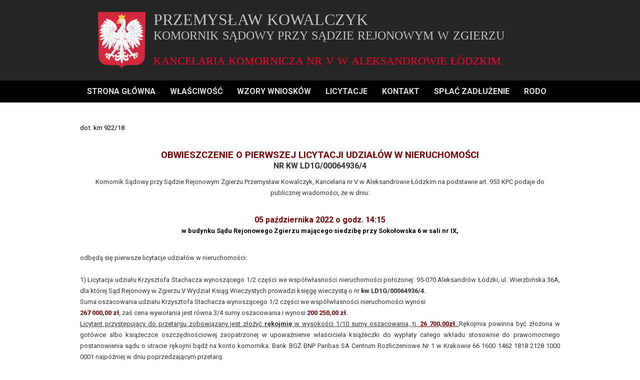

--- FILE ---
content_type: text/html; charset=UTF-8
request_url: https://zgierz-komornik.pl/licytacje/nieruchomosci/36-05-10-2022r-obwieszczenie-o-pierwszej-licytacji-udzialow-w-nieruchomosci-nieruchomosc-gruntowa-niezabudowana-aleksandrow-lodzki-ul-wierzbinska-36a-ld1g-00037110-0-ld1g-00035361-0-ld1g-00064936-4
body_size: 5472
content:



<!DOCTYPE html PUBLIC "-//W3C//DTD XHTML 1.0 Transitional//EN" "http://www.w3.org/TR/xhtml1/DTD/xhtml1-transitional.dtd"><html xmlns="http://www.w3.org/1999/xhtml" xml:lang="pl-pl" lang="pl-pl" dir="ltr"><head><base href="https://zgierz-komornik.pl/licytacje/nieruchomosci/36-05-10-2022r-obwieszczenie-o-pierwszej-licytacji-udzialow-w-nieruchomosci-nieruchomosc-gruntowa-niezabudowana-aleksandrow-lodzki-ul-wierzbinska-36a-ld1g-00037110-0-ld1g-00035361-0-ld1g-00064936-4"/><meta http-equiv="content-type" content="text/html; charset=utf-8"/><meta name="keywords" content="licytacje u komornika, komornik zgierz, komornik kowalczyk, komornik aleksandrów, komornik przemysław kowalczyk egzekucja, postępowanie egzekucyjne, dług, długu, nieruchomości, ruchomości, zajęcie nieruchomości, obwieszczenie o licytacji, windykacja komornicza, ściąganie długu, kupno nieruchomości, nieruchomości na sprzedaż, mieszkanie, dom, działka, gruntu"/><meta name="robots" content="index, follow"/><meta name="description" content="Licytacje nieruchomości"/><meta name="generator" content="Joomla! - Open Source Content Management"/><title>Komornik Sądowy przy Sądzie Rejonowym w Zgierzu Przemysław Kowalczyk - archiwalne - 05.10.2022r - OBWIESZCZENIE O PIERWSZEJ LICYTACJI UDZIAŁÓW W NIERUCHOMOŚCI - nieruchomość gruntowa niezabudowana - Aleksandrów Łódzki, ul. Wierzbińska 36A - LD1G/00064936/4</title><link href="/templates/tfj-yata-free-rwd/favicon.ico" rel="shortcut icon" type="image/vnd.microsoft.icon"/><link href="/modules/mod_maximenuck/themes/blank/css/maximenuck.php?monid=maximenuck88" rel="stylesheet"/><link rel="stylesheet" href="/media/plg_jchoptimize/cache/13cfa84cc2a742bb3663d1777248a7a4_0.css"/><style>@media screen and (max-width:524px){#maximenuck88 .maximenumobiletogglericonck{display:block !important;font-size:33px !important;text-align:right !important;padding-top:10px !important}#maximenuck88 ul.maximenuck .maximenumobiletogglerck~li.maximenuck.level1{display:none !important}#maximenuck88 ul.maximenuck .maximenumobiletogglerck:checked~li.maximenuck.level1{display:block !important}}@media screen and (max-width:524px){div#maximenuck88 ul.maximenuck li.maximenuck.nomobileck,div#maximenuck88 .maxipushdownck ul.maximenuck2 li.maximenuck.nomobileck{display:none !important}}@media screen and (min-width:525px){div#maximenuck88 ul.maximenuck li.maximenuck.nodesktopck,div#maximenuck88 .maxipushdownck ul.maximenuck2 li.maximenuck.nodesktopck{display:none !important}}</style> <script src="/media/plg_jchoptimize/cache/20667226599c61fcef759e6633617d57_0.js"></script> <script>jQuery(document).ready(function(jQuery){jQuery('#maximenuck88').DropdownMaxiMenu({fxtransition:'linear',dureeIn:0,dureeOut:500,menuID:'maximenuck88',testoverflow:'0',orientation:'horizontal',behavior:'mouseover',opentype:'open',fxdirection:'normal',directionoffset1:'30',directionoffset2:'30',showactivesubitems:'0',ismobile:0,menuposition:'0',effecttype:'dropdown',topfixedeffect:'1',topfixedoffset:'',clickclose:'0',fxduration:500});});jQuery(window).load(function(){jQuery('#maximenuck88').FancyMaxiMenu({fancyTransition:'linear',fancyDuree:500});});</script><meta name="viewport" content="initial-scale=1.0, maximum-scale=1.0, user-scalable=0;"><link rel="stylesheet" href="/media/plg_jchoptimize/cache/13cfa84cc2a742bb3663d1777248a7a4_1.css"/><link href="https://fonts.googleapis.com/css?family=Roboto:400,700" rel="stylesheet"> <script async src="//ajax.googleapis.com/ajax/libs/jquery/1.8.3/jquery.min.js"></script> <script src="/media/plg_jchoptimize/cache/20667226599c61fcef759e6633617d57_1.js"></script> <script async>jQuery(document).ready(function(){jQuery('#user1 .module').matchHeight();});</script><link rel="stylesheet" href="/media/plg_jchoptimize/cache/13cfa84cc2a742bb3663d1777248a7a4_2.css"/> <script src="/media/plg_jchoptimize/cache/20667226599c61fcef759e6633617d57_2.js"></script> <script async>/*<![CDATA[*/jQuery(document).ready(function($){$('#nav-w').prepend('<a id="menu-icon">Menu</a>');$("#menu-icon").on("click",function(){$("#nav").slideToggle(500,"linear");$(this).toggleClass("active");});});/*]]>*/</script> </head><body class="background default"><div id="scroll-top"></div><div id="topmininav-w"><div id="topmininav"> </div> </div><div id="header-w"><div id="header" class="row-fluid"><div class="logo"> <a id="logo-ref" href="/"> <img id="logo-img" src="/images/eagle.png" alt="Przemysław Kowalczyk                Komornik Sądowy Przy Sądzie Rejonowym w Zgierzu"/> <div id="logo-title"><h2 class="logo-header-first logo-header-big"> Przemysław Kowalczyk </h2><h1 class="logo-header-first logo-header-small"> Komornik Sądowy Przy Sądzie Rejonowym w Zgierzu </h1><h2 class="logo-header-second"> Kancelaria Komornicza nr V w Aleksandrowie Łódzkim </h2></div></a> </div></div></div><div id="nav-w"><div id="nav"> <!--[if lte IE 7]>
			<link href="/modules/mod_maximenuck/themes/blank/css/ie7.css" rel="stylesheet" type="text/css" />
			<![endif]--><div class="maximenuckh ltr" id="maximenuck88" style="z-index:10;"><div class="maxiroundedleft"></div><div class="maxiroundedcenter"><ul class=" maximenuck"> <label for="maximenuck88-maximenumobiletogglerck" class="maximenumobiletogglericonck" style="display:none;">&#x2261;</label><input id="maximenuck88-maximenumobiletogglerck" class="maximenumobiletogglerck" type="checkbox" style="display:none;"/> <li data-level="1" class="maximenuck item102 first level1 " style="z-index : 12000;"><a class="maximenuck " href="/"><span class="titreck">STRONA GŁÓWNA</span></a> </li><li data-level="1" class="maximenuck item103 level1 " style="z-index : 11999;"><a class="maximenuck " href="/wlasciwosc"><span class="titreck">WŁAŚCIWOŚĆ</span></a> </li><li data-level="1" class="maximenuck item104 parent level1 " style="z-index : 11998;"><a class="maximenuck " href="/wzory-wnioskow"><span class="titreck">WZORY WNIOSKÓW</span></a> <div class="floatck" style=""><div class="maxidrop-top"><div class="maxidrop-top2"></div></div><div class="maxidrop-main" style=""><div class="maxidrop-main2"><div class="maximenuck2 first "><ul class="maximenuck2"><li data-level="2" class="maximenuck item107 first level2 " style="z-index : 11997;"><a class="maximenuck " href="/wzory-wnioskow/dla-wierzycieli"><span class="titreck">Dla wierzycieli</span></a> </li><li data-level="2" class="maximenuck item108 last level2 " style="z-index : 11996;"><a class="maximenuck " href="/wzory-wnioskow/dla-dluznikow"><span class="titreck">Dla dłużników</span></a> </li> </ul><div class="clr"></div></div><div class="clr"></div></div></div><div class="maxidrop-bottom"><div class="maxidrop-bottom2"></div></div></div></li><li data-level="1" class="maximenuck item105 active parent level1 " style="z-index : 11995;"><a class="maximenuck " href="/licytacje"><span class="titreck">LICYTACJE</span></a> <div class="floatck" style=""><div class="maxidrop-top"><div class="maxidrop-top2"></div></div><div class="maxidrop-main" style=""><div class="maxidrop-main2"><div class="maximenuck2 first "><ul class="maximenuck2"><li data-level="2" class="maximenuck item109 first level2 " style="z-index : 11994;"><a class="maximenuck " href="/licytacje/ruchomosci"><span class="titreck">Ruchomości</span></a> </li><li data-level="2" class="maximenuck item110 current active last level2 " style="z-index : 11993;"><a class="maximenuck " href="/licytacje/nieruchomosci" target="_blank"><span class="titreck">Nieruchomości</span></a> </li> </ul><div class="clr"></div></div><div class="clr"></div></div></div><div class="maxidrop-bottom"><div class="maxidrop-bottom2"></div></div></div></li><li data-level="1" class="maximenuck item106 level1 " style="z-index : 11992;"><a class="maximenuck " href="/kontakt"><span class="titreck">KONTAKT</span></a> </li><li data-level="1" class="maximenuck item111 level1 " style="z-index : 11991;"><a class="maximenuck " href="/splac-zadluzenie"><span class="titreck">SPŁAĆ ZADŁUŻENIE</span></a> </li><li data-level="1" class="maximenuck item113 last level1 " style="z-index : 11990;"><a class="maximenuck " href="/rodo"><span class="titreck">RODO</span></a></li> </ul> </div><div class="maxiroundedright"></div><div style="clear:both;"></div></div></div></div><div id="breadcrumb-w"> </div><div id="main"><div id="wrapper-w"><div id="wrapper"><div id="comp-w"><div class="row-fluid"><div id="comp" class="span12"><div id="comp-i"><div id="system-message-container"> </div><div class="item-page"><p style="text-align: left;"><span style="font-size: 10pt; color: #000000;">dot. km 922/18</span></p><p style="text-align: center;"><br /><span style="font-size: 14pt; color: #800000;"><strong>OBWIESZCZENIE O PIERWSZEJ LICYTACJI UDZIAŁÓW W NIERUCHOMOŚCI</strong></span><br /><span style="font-size: 12pt;"><strong>NR KW LD1G/00064936/4</strong></span></p><p style="text-align: center;">Komornik Sądowy przy Sądzie Rejonowym Zgierzu Przemysław Kowalczyk, Kancelaria nr V w Aleksandrowie Łódzkim na podstawie art. 953 KPC podaje do publicznej wiadomości, że w dniu:</p><p style="text-align: center;"><br /><span style="color: #800000; font-size: 12pt;"><strong>05 października 2022 o godz. 14:15</strong></span><br /><span style="color: #000000;"><strong>w budynku Sądu Rejonowego Zgierzu mającego siedzibę przy Sokołowska 6 w sali nr IX,</strong></span></p><p style="text-align: justify;"><br />odbędą się pierwsze licytacje udziałów w nieruchomości:<br /> <br />1) Licytacja udziału Krzysztofa Stachacza wynoszącego 1/2 części we współwłasności nieruchomości położonej: 95-070 Aleksandrów Łódzki, ul. Wierzbińska 36A, dla której Sąd Rejonowy w Zgierzu V Wydział Ksiąg Wieczystych prowadzi księgę wieczystą o nr <strong>kw LD1G/00064936/4.</strong><br />Suma oszacowania udziału Krzysztofa Stachacza wynoszącego 1/2 części we współwłasności nieruchomości wynosi <br /><span style="color: #800000;"><strong>267 000,00 zł</strong>,</span> zaś cena wywołania jest równa 3/4 sumy oszacowania i wynosi<span style="color: #800000;"><strong> 200 250,00 zł.</strong></span><br /><span style="text-decoration: underline;">Licytant przystępujący do przetargu zobowiązany jest złożyć<strong> rękojmię</strong> w wysokości 1/10 sumy oszacowania, tj.<span style="color: #800000; text-decoration: underline;"><strong> 26 700,00zł.</strong></span> </span>Rękojmia powinna być złożona w gotówce albo książeczce oszczędnościowej zaopatrzonej w upoważnienie właściciela książeczki do wypłaty całego wkładu stosownie do prawomocnego postanowienia sądu o utracie rękojmi bądź na konto komornika: Bank BGŻ BNP Paribas SA Centrum Rozliczeniowe Nr 1 w Krakowie 66 1600 1462 1818 2128 1000 0001 najpóźniej w dniu poprzedzającym przetarg.</p><p style="text-align: justify;">2) Licytacja udziału Beaty Baczyńskiej-Stachacz wynoszącego 1/2 części we współwłasności nieruchomości położonej: 95-070 Aleksandrów Łódzki, ul. Wierzbińska 36A dla której Sąd Rejonowy w Zgierzu V Wydział Ksiąg Wieczystych prowadzi księgę wieczystą o nr<strong> kw LD1G/00064936/4.</strong><br />Suma oszacowania udziału Beaty Baczyńskiej-Stachacz wynoszącego 1/2 części we współwłasności nieruchomości wynosi <span style="color: #800000;"><strong>267 000,00 zł</strong></span>, zaś cena wywołania jest równa 3/4 sumy oszacowania i wynosi <span style="color: #800000;"><strong>200 250,00 zł</strong></span><br /><span style="text-decoration: underline;">Licytant przystępujący do przetargu zobowiązany jest złożyć <strong>rękojmię</strong> w wysokości 1/10 sumy oszacowania, tj.<span style="color: #800000; text-decoration: underline;"><strong> 26 700,00zł</strong></span>. </span>Rękojmia powinna być złożona w gotówce albo książeczce oszczędnościowej zaopatrzonej w upoważnienie właściciela książeczki do wypłaty całego wkładu stosownie do prawomocnego postanowienia sądu o utracie rękojmi bądź na konto komornika: Bank BGŻ BNP Paribas SA Centrum Rozliczeniowe Nr 1 w Krakowie 66 1600 1462 1818 2128 1000 0001 najpóźniej w dniu poprzedzającym przetarg</p><p style="text-align: justify;">Komornik zawiadamia, iż przedmiotem licytacji są udziały w <strong>nieruchomości stanowiące niezabudowaną działkę gruntu</strong>. Zgodnie z księgą wieczystą nieruchomość stanowi działka gruntu o nr 128, o powierzchni 0,8192 HA, obręb A-3. Nieruchomość posiada dostęp do drogi publicznej z dwóch stron, od strony północnej do ulicy Wierzbińskiej, zaś od południowej do ulicy Franciszkańskiej. Nieruchomość posiada dostęp do następujących mediów: w ulicy Wierzbińskiej: sieci energetycznej, sieci wodociągowej, sieci gazowej, kanalizacji deszczowej i sanitarnej sieciowej; od ulicy Franciszkańskiej: sieci elektroenergetycznej, sieci kanalizacyjnej sanitarnej, sieci gazowej, sieci wodociągowej w odległości ok. 60 m. Działka gruntu nr 128 ma nieregularny kształt - wąski i wydłużony kształt zbliżony do prostokąta.</p><p style="text-align: justify;">Zgodnie z przepisem art. 976 § 1 kpc w przetargu nie mogą uczestniczyć: dłużnik, komornik, ich małżonkowie, dzieci, rodzice i rodzeństwo oraz osoby obecne na licytacji w charakterze urzędowym, licytant, który nie wykonał warunków poprzedniej licytacji, osoby, które mogą nabyć nieruchomość tylko za zezwoleniem organu państwowego, a zezwolenia tego nie przedstawiły.<br />W ciągu dwóch tygodni przed licytacją wolno oglądać nieruchomość za zgodą Dłużnika, po wcześniejszym ustaleniu z nim takiej możliwości oraz przeglądać akta postępowania egzekucyjnego w Sądzie Rejonowym w Zgierzu mieszczącym się pod adresem: Sokołowska 6, 95-100 Zgierz (sygn. akt sąd.<span style="color: #800000;"><strong> I Co 621/20</strong></span>).<br />Prawa osób trzecich nie będą przeszkodą do licytacji i przysądzenia własności na rzecz nabywcy bez zastrzeżeń, jeżeli osoby te przed rozpoczęciem przetargu nie złożą dowodu, że wniosły powództwo o zwolnienie nieruchomości lub przedmiotów razem z nią zajętych od egzekucji i uzyskały w tym zakresie orzeczenie wstrzymujące egzekucję.<br />Użytkowanie, służebności i prawa dożywotnika, jeżeli nie są ujawnione w księdze wieczystej lub przez złożenie dokumentu do zbioru dokumentów i nie zostaną zgłoszone najpóźniej na trzy dni przed rozpoczęciem licytacji, nie będą uwzględnione w dalszym toku egzekucji i wygasną z chwilą uprawomocnienia się postanowienia o przysądzeniu własności.</p><p> </p></div><div class="clr"></div></div></div></div><div class="clr"></div></div><div class="clr"></div></div></div></div><div id="bottom_wrapper"><div id="bottomgallery_wrapper"><div id="bottomgallery" class="row-fluid"><div class="module   span12"><h3 class="module-title">KOMORNIK SĄDOWY PRZY SĄDZIE REJONOWYM W ZGIERZU PRZEMYSŁAW KOWALCZYK</h3><div class="module-body"><div class="custom"><div class="span4 color-white"><div class="column-title text-center">GODZINY URZĘDOWANIA</div><div class="span12  custom-clear"><div class="span8">Poniedziałek:</div><div class="span4 text-right">7:30-15:30</div></div><div class="span12  custom-clear"><div class="span6">Wtorek:</div><div class="span6 text-right">7:30-17:30</div></div><div class="span12  custom-clear"><div class="span8">Środa, Czwartek:</div><div class="span4 text-right">7:30-15:30</div></div><div class="span12  custom-clear"><div class="span6">Piątek:</div><div class="span6 text-right">7:30-13:30</div></div><div class=" mobile-hidden"> </div><div class=" text-center color-burgund"><b>Komornik przyjmuje interesantów we wtorki w godzinach od 9:00 do 17:00</b></div><div class=" mobile-hidden"> </div><div class=" text-center color-burgund"><b>W inne dni po uprzednim uzgodnieniu.</b></div></div><div class="span4 color-white"><div class="column-title text-center">RACHUNEK BANKOWY</div><div class="span12  custom-clear"><div class="span1 mobile-hidden"> </div><div class="span11">BGŻ BNP Paribas:</div></div><div class="span12  custom-clear"><div class="span1 mobile-hidden"> </div><div class="span11">66 1600 1462 1818 2128 1000 0001</div><div class="span11"> </div><div class="span11"> </div><div class="span11"><div class="span8"><p>Kontakt telefoniczny możliwy w dniach:</p><p>poniedziałek, środa, czwartek, piątek w godz.: 10:00-13:30</p><p>we wtorki w godz.: 9:00-17:00</p></div></div></div></div><div class="span4 color-white"><div class="column-title text-center">DANE KANCELARII</div><div class="span12  custom-clear"><div class="span4">Adres:</div><div class="span8">Ul. 11 Listopada 5A</div></div><div class="span12  custom-clear"><div class="span4 mobile-hidden"> </div><div class="span8">95-070 Aleksandrów Łódzki</div><div class="span8"> </div><div class="span8"> </div></div><div class="span12  custom-clear"><div class="span4">Telefon:</div><div class="span8">727 765 822</div></div><div class="span12  custom-clear"><div class="span4">E-mail:</div><div class="span8"><a href="mailto:zgierz.kowalczyk@komornik.pl">zgierz.kowalczyk@komornik.pl</a></div><div class="span8"> </div><div class="span8">EPU: ID <strong>2588</strong></div></div></div></div></div></div><div class="clr"></div></div></div><div id="bottom_social_wrapper"><div id="bottom_social" class="row-fluid"> </div> </div><div id="footer-w"><div id="footer"><div class="custom"><p><span style="font-size: 8pt;">Niniejsza strona internetowa ma charakter informacyjny, zbudowana jest po to by w rzetelny i dostępny sposób przybliżyć zasady pracy komornika sądowego | <a href="/licytacje/nieruchomosci?id=11">Polityka prywatności</a></span></p></div><div class="copyright">Copyright &copy; 2025 Komornik Sądowy przy Sądzie Rejonowym w Zgierzu Przemysław Kowalczyk<br/>Design and theme by TemplatesForJoomla.eu - <a href="http://templatesforjoomla.eu/free-joomla-templates.html" target="_blank" title="Joomla Themes">Joomla 3 Free Templates</a>.</div><div class="clr"></div></div></div></div> <script async src="https://www.googletagmanager.com/gtag/js?id=UA-116543638-1"></script> <script>window.dataLayer=window.dataLayer||[];function gtag(){dataLayer.push(arguments);}
gtag('js',new Date());gtag('config','UA-116543638-1');</script> </body> </html>

--- FILE ---
content_type: text/css
request_url: https://zgierz-komornik.pl/media/plg_jchoptimize/cache/13cfa84cc2a742bb3663d1777248a7a4_0.css
body_size: 48
content:
@charset "utf-8";@media screen and (max-width:524px){div.maximenuckh{height:auto !important}.maximenuckh li.maxiFancybackground{display:none !important}div.maximenuckh ul:not(.noresponsive){height:auto !important;padding-left:0 !important}div.maximenuckh ul:not(.noresponsive) li{float:none !important;width:100% !important;box-sizing:border-box;padding-left:0 !important;padding-right:0 !important;margin-right:0 !important}div.maximenuckh ul:not(.noresponsive) li>div.floatck{width:100% !important;box-sizing:border-box;right:0 !important;left:0 !important;margin-left:0 !important;position:relative !important}div.maximenuckh ul:not(.noresponsive) li:hover>div.floatck{position:relative !important;margin-left:0 !important}div.maximenuckh ul:not(.noresponsive) div.floatck div.maximenuck2{width:100% !important}div.maximenuckh ul:not(.noresponsive) div.floatck div.floatck{width:100% !important;margin:20px 0 0 0 !important}div.maximenuckh ul:not(.noresponsive) div.floatck div.maxidrop-main{width:100% !important}div.maximenuckh ul:not(.noresponsive) li.maximenucklogo img{display:block !important;margin-left:auto !important;margin-right:auto !important;float:none !important}div.maximenuckv{height:auto !important}.maximenuckh li.maxiFancybackground{display:none !important}div.maximenuckv ul:not(.noresponsive){height:auto !important;padding-left:0 !important}div.maximenuckv ul:not(.noresponsive) li{float:none !important;width:100% !important;padding-left:0 !important;margin-right:0 !important}div.maximenuckv ul:not(.noresponsive) li>div.floatck{width:100% !important;right:0 !important;margin-left:0 !important;margin-top:0 !important;position:relative !important;left:0 !important}div.maximenuckv ul:not(.noresponsive) li:hover>div.floatck{position:relative !important;margin-left:0 !important}div.maximenuckv ul:not(.noresponsive) div.floatck div.maximenuck2{width:100% !important}div.maximenuckv ul:not(.noresponsive) div.floatck div.floatck{width:100% !important;margin:20px 0 0 0 !important}div.maximenuckv ul:not(.noresponsive) div.floatck div.maxidrop-main{width:100% !important}div.maximenuckv ul:not(.noresponsive) li.maximenucklogo img{display:block !important;margin-left:auto !important;margin-right:auto !important;float:none !important}}


--- FILE ---
content_type: text/css
request_url: https://zgierz-komornik.pl/media/plg_jchoptimize/cache/13cfa84cc2a742bb3663d1777248a7a4_1.css
body_size: 8711
content:
@charset "utf-8";html,body,div,span,applet,object,iframe,h1,h2,h3,h4,h5,h6,blockquote,pre,a,abbr,acronym,address,big,cite,code,del,dfn,font,img,ins,kbd,q,s,samp,small,strike,sub,sup,tt,var,center,dl,dt,dd,ul,li,fieldset,form,label,legend,table,caption,tbody,tfoot,thead,tr,th,td{background:transparent;border:0;font-style:inherit;font-weight:inherit;margin:0;padding:0;outline:0;vertical-align:baseline}table{border-collapse:collapse;border-spacing:0}html{height:100%}body{font:normal 13px/1.8em 'Roboto',sans-serif;color:#333;padding:0;margin:0;line-height:1.7em}.background,#error,.contentpane{position:absolute;width:100%;margin:0;padding:0}h1,h2,h3,h4,h5,h6,legend{margin:0 !important;padding:0 0 10px 0;font-weight:700;color:#000;text-shadow:0 1px 1px #c9c9c9}legend{border-bottom:1px solid #e5e5e5;color:#f96150!important;font-size:15px!important;border-bottom:none!important}.componentheading{font-size:24px;line-height:30px;margin:0;padding:0 0 15px 0}h1{font-size:35px;line-height:35px}h2{font-size:30px;line-height:30px}h3{font-size:25px;line-height:25px}h4,h5,h6{font-size:20px;line-height:20px}a,a.visited{color:#f96150;text-decoration:none;-webkit-transition:all 0.3s ease;-moz-transition:all 0.3s ease;-o-transition:all 0.3s ease;transition:all 0.3s ease}a:hover{color:#f96150;text-decoration:underline}ul{margin:0 0 0 15px}p{margin-top:0;margin-bottom:10px}blockquote{margin:1em 0 1.5em 0;padding:.6em 1em .6em .6em !important;color:#f96150;font-size:16px;line-height:150%;background-color:#fff;padding:5px;border-left:1px solid #e4e4e4 !important;border-right:1px solid #e4e4e4;border-top:1px solid #e4e4e4;border-bottom:1px solid #cfcfcf}blockquote p{padding:8px;margin:2px}blockquote blockquote{margin:1em 0 1em}element.style{height:auto}hr{margin:20px 0;border:0;border-top:1px solid #e4e4e4;border-bottom:1px solid #fff}.clr{clear:both}.highlight{background:#f96150;color:#fff;padding:4px;text-shadow:0 1px 0 #f8412d}#header-w{position:relative;background-color:#252525}#header{position:relative;height:auto;max-width:960px;margin:0 auto}#top{position:absolute;top:65px;right:0}#search{position:absolute;right:0;bottom:5px}.logo{position:relative;left:0}.logo.text{top:35px}.logo a{color:#B5B5B5;line-height:60px;font-size:60px;text-align:left;text-decoration:none;-webkit-transition:all 0.5s ease;-moz-transition:all 0.5s ease;-o-transition:all 0.5s ease;transition:all 0.5s ease}.sitedescription{color:#f96150;float:left;font-size:16px;line-height:normal;letter-spacing:1px;font-weight:normal;-webkit-transition:all 0.5s ease;-moz-transition:all 0.5s ease;-o-transition:all 0.5s ease;transition:all 0.5s ease}.sitedescription:hover{color:#B5B5B5;text-decoration:none}.logo a:hover{color:#eaeaea;text-decoration:none}#topmininav-w{display:none}#topmininav{width:auto;max-width:960px;height:auto;margin-top:20px;padding:0;overflow:hidden;margin:0 auto}#topmininav ul.menu{float:right;margin:5px 15px 0 0}#topmininav ul.social{float:left;margin:0}#topmininav ul.menu li{display:inline-block;padding:0 3px}#topmininav ul.social li{display:inline-block;padding:0 1px}#topmininav a{color:#a5a5a5;text-decoration:none;-webkit-transition:all 0.5s ease;-moz-transition:all 0.5s ease;-o-transition:all 0.5s ease;transition:all 0.5s ease}#topmininav a:hover{color:#fff}div.smile{width:400px;float:left}#login,#search{float:right;margin:7px 7px 5px 0;padding:0}#search form{margin:0;padding:0}#login-form .login_label{}#login-form .span2{width:150px}#login-form .login_remember{float:right}#login-form a{display:block}#login-form a i{margin:0 10px 0 0}.only-search label{display:inline;margin:0 10px 5px 0}.search .inputbox{width:120px}#top-nav{position:absolute;top:5px;right:0}#top-nav ul{margin:0;padding:0;float:right}#top-nav ul li{list-style:none;display:inline-block;position:relative;padding:0;margin:0 1px 0 0;height:25px;border-right:none}#top-nav ul li a{display:block;padding:0 0 0 15px;margin:0;line-height:25px;text-decoration:none;font-size:12px;color:#fff;text-transform:uppercase;-webkit-transition:none;-moz-transition:none;-o-transition:none;transition:none}#top-nav ul li a:hover{color:#000}#nav-w{z-index:999;position:relative;width:100%;height:44px;margin:0 auto;padding:0;background:black}#nav{min-height:50px;max-width:960px;padding:0;margin:0 auto;position:relative}#nav ul{margin:0;padding:0;float:left}#nav ul li{list-style:none;display:inline-block;position:relative;padding:0;margin:0 1px 0 0;height:44px;border-right:none}#nav ul li a{display:block;padding:0 14px;margin:0;line-height:44px;text-decoration:none;font-size:16px;color:#dedede;-webkit-transition:all 0.5s ease;-moz-transition:all 0.5s ease;-o-transition:all 0.5s ease;transition:all 0.5s ease}#nav ul.menu>li>a{color:#dedede;text-decoration:none;text-shadow:0 1px 1px rgba(0,0,0,0.8)}#nav ul.menu>li>a:hover,#nav ul.menu>li.sfHover>a{color:#fff;text-decoration:none;background:#f96150}#nav ul.menu>.active>a,#nav ul.menu>.active>a:hover{color:#fff;text-decoration:none;background:#f96150}#nav ul li a span.menutitle{}#nav ul li a span.menudesc{display:none}#nav ul li ul li a:hover,#nav ul li ul li.active a,#nav ul li.active ul li a:hover,#nav ul li li ul li a:hover,#nav ul li ul li.active ul li.active a,#nav ul li ul li.active a,#nav ul li.active ul li a:hover,#nav ul li.active ul li.active ul li.active ul li a:hover,#nav ul li.active ul li.active ul li.active ul li.active a,#nav ul li.active ul li.active ul li.active ul li.active ul li a:hover,#nav ul li.active ul li.active ul li.active ul li.active ul li.active a,#nav ul li.active ul li.active ul li.active ul li.active ul li.active ul li a:hover,#nav ul li.active ul li.active ul li.active ul li.active ul li.active ul li.active a{color:#000;background:#f96150;text-shadow:0 -1px 0 rgba(0,0,0,0.25)}#nav ul.menu>li>a:hover,#nav ul.menu>li.sfHover>a{color:#fff;text-decoration:none;background:#f96150}#nav ul.menu>.active>a,#nav ul.menu>.active>a:hover{color:#fff;text-decoration:none;background:#f96150}span.menudesc{display:none}#nav .menu a.sf-with-ul{padding-right:2.25em;min-width:1px}.sf-sub-indicator{position:absolute;display:block;right:.75em;top:1.05em;width:10px;height:10px;text-indent:-999em;overflow:hidden;background:url(/templates/tfj-yata-free-rwd/images/arrows-ffffff.png) no-repeat -10px -100px}a>.sf-sub-indicator{top:0.9em;background-position:0 -100px}a:focus>.sf-sub-indicator,a:hover>.sf-sub-indicator,a:active>.sf-sub-indicator,li:hover>a>.sf-sub-indicator,li.sfHover>a>.sf-sub-indicator{background-position:-10px -100px}#nav .menu ul .sf-sub-indicator{background-position:-10px 0}#nav .menu ul a>.sf-sub-indicator{background-position:0 0}#nav .menu ul a:focus>.sf-sub-indicator,#nav .menu ul a:hover>.sf-sub-indicator,#nav .menu ul a:active>.sf-sub-indicator,#nav .menu ul li:hover>a>.sf-sub-indicator,#nav .menu ul li.sfHover>a>.sf-sub-indicator{background-position:-10px 0}#menu-icon{display:none}@media screen and (max-width:799px){#nav,#login,#search,#search button,#top-nav{display:none}#login,#search{float:none;clear:both;margin-left:5px}#menu-icon{width:100%;height:30px;text-decoration:none;background:transparent url(/templates/tfj-yata-free-rwd/images/menu-icon.png) no-repeat right;cursor:pointer;display:block;line-height:30px;color:#fff;text-indent:10px;font-size:20px;padding:5px 0}#menu-icon:hover,#menu-icon.active{background-color:#f96150}#nav-w{height:auto;display:block;padding:0;color:#fff;text-transform:uppercase;text-shadow:0 -1px 0 rgba(0,0,0,1)}#nav{position:relative;display:none;background:#000}#nav ul{position:relative;width:100%;display:block;border-top:1px solid #ca0000;background:#000;overflow:hidden}#nav ul li{clear:both;float:none!important;border-right:none;display:block;max-width:100%;margin:0;border-bottom:1px solid #ca0000}#nav ul li a{margin:0;display:block;-webkit-border-radius:0;-moz-border-radius:0;-o-border-radius:0;border-radius:0;background-color:#f96150;color:#fff !important;text-shadow:0 -1px 0 rgba(0,0,0,1);border-bottom:1px solid #ca0000}#nav ul li ul{position:relative;margin:0;padding:0;left:0;top:0;max-width:100%;border-top:0}#nav ul li:hover ul,#menu ul li.sfHover ul{position:relative;left:0;top:0}#nav ul li ul li:hover ul{position:relative}#nav ul li ul li{width:100%;margin:0;border-bottom:1px solid #ca0000}#nav ul li ul,#nav ul li ul ul,#nav ul li ul ul ul,#nav ul li ul ul ul ul,#nav ul li ul ul ul ul ul,#nav ul li:hover ul,#nav ul li:hover ul li ul,#nav ul li:hover ul li ul li ul,#nav ul li:hover ul li ul li ul li ul,#nav ul li:hover ul li ul li ul li ul li ul{position:relative!important;margin:0;padding:0;left:0;width:100%;display:block;border-top:0}#nav ul li ul li a:hover,#nav ul li ul li.active a,#nav ul li.active ul li a:hover,#nav ul li li ul li a:hover,#nav ul li ul li.active ul li.active a,#nav ul li ul li.active a,#nav ul li.active ul li a:hover,#nav ul li.active ul li.active ul li.active ul li a:hover,#nav ul li.active ul li.active ul li.active ul li.active a,#nav ul li.active ul li.active ul li.active ul li.active ul li a:hover,#nav ul li.active ul li.active ul li.active ul li.active ul li.active a,#nav ul li.active ul li.active ul li.active ul li.active ul li.active ul li a:hover,#nav ul li.active ul li.active ul li.active ul li.active ul li.active ul li.active a{color:#000;background:#f93722;text-shadow:0 -1px 0 rgba(0,0,0,0.25)}#nav ul.menu>li>a:hover,#nav ul.menu>li.sfHover>a{color:#fff;text-decoration:none;background:#f93722}#nav ul.menu>.active>a,#nav ul.menu>.active>a:hover{color:#fff;text-decoration:none;background:#f93722}}#main{margin:0 auto;position:relative;background:none}#wrapper-w{padding:40px 0 0 0}#wrapper{margin:0 auto;max-width:960px;padding:0;position:relative}#comp-w{clear:both;margin:0 auto;padding:0 0 40px 0;min-height:300px;text-shadow:0 1px 0 #fff}#comp{}#comp-i{padding:0}.full{padding:0;margin:0;clear:both}.contact a{text-decoration:none}.column-1,.column-2,.column-3,.column-4{position:relative;margin:0;padding:0}#archive{padding:0;margin:0}.archive{padding:0}.archive .article-count{color:#999}.blog-featured{}.blog-featured .items-row{padding:15px 0 15px 0;overflow:hidden}.items-leading{position:relative;clear:both;margin:0 0 20px 0;padding:0}.leading{margin:0 0 20px 0;position:relative}.items-row{position:relative;clear:both;display:block}div.blog .items-row{border-bottom:1px solid #e4e4e4;padding-bottom:20px;margin-bottom:20px}.item-separator{}.item-page{position:relative}.item-page-title{padding:0 70px 15px 0;margin:0 0 10px 0}.item-page-title,.item-page-title a{text-decoration:none;font-size:35px;line-height:35px}.item-page-title a:hover{}.buttonheading{position:absolute;top:5px;right:5px}.buttonheading .edit-icon,.buttonheading .print-icon,.buttonheading .email-icon{margin:0;padding:0;width:20px;height:20px;overflow:hidden;float:left}.iteminfo{font-size:11px;display:block;color:#333;margin:0 0 5px 0}.item-page .iteminfo{margin:0 0 15px 0}.iteminfo span{margin:0 10px 0 0}.iteminfo .tags span{margin:0}.iteminfo .tags span.tag-list0{margin:0 0 0 4px}.iteminfo a{}.iteminfo a:hover{}.iteminfo .category,.iteminfo .sub-category,.iteminfo .create,.iteminfo .modified,.iteminfo .published,.iteminfo .createdby,.iteminfo .hits,.iteminfo .tags,.iteminfo .tagi{display:inline-block}.iteminfo .createdby{font-weight:bold}.items-more{clear:both}h3.items-more{font-size:14px;padding:0;margin:0}.items-more ol{margin:0 0 0 30px;padding:0}.iteminfo .tags a.label{display:inline-block;padding:0;font-size:11px;font-weight:normal;line-height:normal;color:#f96150;vertical-align:baseline;white-space:nowrap;text-shadow:0 1px 0 #fff;;background-color:transparent}.iteminfo .tags a.label:hover{text-decoration:underline}#mailto-window h2{font-size:20px !important}#mailto-window img{max-width:100% !important;width:auto\9;height:auto;vertical-align:middle;border:0;-ms-interpolation-mode:bicubic}table.category{}th.item-title,th.list-title{font-size:15px;font-weight:bold;text-align:left}.light{border:1px solid #176781 !important;background:#fff url(/templates/tfj-yata-free-rwd/images/light-bg.png) 0 0 repeat !important;color:#555 !important}.light .module-title{color:#555 !important;background:none!important;border-bottom:none!important}.light .module-body{border-top:none !important}.light a{text-decoration:underline !important}.light a:hover{color:#333!important}.normal{border:1px solid #0d617b !important;background:#c5d6db url(/templates/tfj-yata-free-rwd/images/normal-bg.png) 0 0 repeat !important;color:#111!important;text-shadow:1px 1px #ccc!important}.normal .module-title{color:#111 !important;background:none!important;border-bottom:none!important}.normal .module-body{border-top:none !important}.normal a{text-decoration:underline !important;color:#111!important}.normal a:hover{color:#111!important}.dark{border:1px solid #000 !important;background:#222 url(/templates/tfj-yata-free-rwd/images/dark-bg.png) 0 0 repeat !important;color:#fff !important;text-shadow:1px 1px #000!important}.dark .module-title{color:#fff !important;background:none !important;border-bottom:none!important}.dark .module-body{border-top:none !important}.dark a{text-decoration:underline !important;color:#ccc!important}.dark a:hover{color:#fff!important}.light,.normal,.dark{-webkit-border-radius:5px;-moz-border-radius:5px;-o-border-radius:5px;border-radius:5px;padding:10px!important}.light ul.menu li a,.normal ul.menu li a,.dark ul.menu li a{text-decoration:none!important}.light .module-title,.normal .module-title,.dark .module-title{padding:0 0 0 5px!important;border:none!important;line-height:30px!important}.light .module-body,.normal .module-body,.dark .module-body{padding:0 5px !important}ul.pagenav{display:block}ul.pagenav li{list-style:none}ul.pagenav li a{display:block}.pagenav-prev{float:left}.pagenav-next{float:right}#pagination{clear:both;text-align:center;padding:0}.inputbox,input,textarea,select{background:#fff;border:1px solid #d4d4d4;-webkit-border-radius:0 !important;-moz-border-radius:0 !important;border-radius:0 !important}.breadcrumbs{padding:0;margin:0 0 10px 0;color:#fff}.breadcrumbs a{color:#000}.breadcrumbs .sep{background:url(/templates/tfj-yata-free-rwd/images/arrow.png) 50% 50% no-repeat;padding:5px}#leftbar-w{}#rightbar-w{}#sidebar{padding:0;color:#fff}#sidebar .module{margin-bottom:20px;color:#333;padding:10px 15px 15px 15px;background:#fff;border-left:1px solid #e4e4e4;border-right:1px solid #e4e4e4;border-top:1px solid #e4e4e4;border-bottom:1px solid #cfcfcf}#sidebar .module-title{font-size:18px;line-height:26px;color:#000;padding:0 0 15px 0;letter-spacing:1px}#sidebar h3{margin:0;padding:0 0 5px 0}#rightbar-w .module-title{}#sidebar .module-body{margin:0;padding:0}#sidebar .module-body p{padding:0;margin:0 0 5px 0}#sidebar ul li{margin:0 5px;padding:0}#sidebar a{color:#333}#sidebar a:hover{color:#f96150}#sidebar .module.redmodule{color:#fff;background-color:#f96150;text-shadow:0 1px 0 #900 !important}#sidebar .module.redmodule .module-title{color:#fff;text-shadow:0 1px 0 #900 !important}#sidebar .module.blackmodule{color:#fff;background-color:#202020;text-shadow:1px 1px #000 !important}#sidebar .module.blackmodule .module-title{color:#fff;text-shadow:1px 1px #000 !important}#sidebar .module ul.menu{margin:0;padding:0;list-style:none}#sidebar .module ul.menu li{list-style:none;margin:0;padding:0;border-bottom:1px solid #e4e4e4}#sidebar .module ul.menu li:last-child{border-bottom:none}#sidebar .module ul.menu li:hover{}#sidebar .module ul.menu li a{display:block;margin:0;padding:3px 0 5px 15px;background:url(/templates/tfj-yata-free-rwd/images/li-arrow.png) 4px 9px no-repeat;text-decoration:none;color:#333;line-height:20px}#sidebar .module ul.menu li ul li a,#sidebar .module ul.menu li ul li ul li a,#sidebar .module ul.menu li.active ul li a,#sidebar .module ul.menu li.active ul li.active ul li a{display:block;margin:0;padding:2px 0 4px 17px;background:url(/templates/tfj-yata-free-rwd/images/menu-lr-sub.png) 2px 9px no-repeat;text-decoration:none;color:#333;line-height:20px}#sidebar .module ul.menu li a:hover,#sidebar .module ul.menu li.active a{background:url(/templates/tfj-yata-free-rwd/images/li-arrow-hover.png) 4px 9px no-repeat;text-decoration:none;color:#f96150}#sidebar .module ul.menu li ul li a:hover,#sidebar .module ul.menu li ul li.active a,#sidebar .module ul.menu li.active ul li a:hover,#sidebar .module ul.menu li ul li.active ul li.active a{background:url(/templates/tfj-yata-free-rwd/images/menu-lr-sub-hover.png) 2px 9px no-repeat;text-decoration:none;color:#f96150}#sidebar .module ul.menu li.active{}#sidebar .module ul.menu li ul{margin:0}#sidebar .module ul.menu li ul li ul{margin:0 0 2px 0}#sidebar .module ul.menu li ul li{background:none;margin:0;padding:0 0 0 10px;border-bottom:none}#sidebar .module ul.menu li:last-child,#sidebar .module ul.menu li ul li:last-child,#sidebar .module ul.menu li.active ul li:last-child{background:none}#sidebar .module ul.menu li ul li a{}#sidebar .module ul.menu li ul li a:hover{border:0}#sidebar .module ul.menu li ul li.active,#sidebar .module ul.menu li.active ul li{background:url(/templates/tfj-yata-free-rwd/images/sidebar-menu-sep.png) bottom left repeat-x}#sidebar .nav-list{padding:5px 0 !important;margin-bottom:0}#sidebar form{;margin:0}#sidebar .module.redmodule a,#sidebar .module.blackmodule a{color:#fff}#sidebar .module.redmodule a:hover,#sidebar .module.blackmodule a:hover{color:#fff;text-decoration:underline}#sidebar .module.redmodule ul.menu li a,#sidebar .module.redmodule ul.menu li.active ul li a,#sidebar .module.redmodule ul.menu li ul li.active ul li a{color:#fff}#sidebar .module.redmodule ul.menu li a:hover,#sidebar .module.redmodule ul.menu li.active a,#sidebar .module.redmodule ul.menu li ul li a:hover,#sidebar .module.redmodule ul.menu li ul li.active a,#sidebar .module.redmodule ul.menu li.active ul li a:hover,#sidebar .module.redmodule ul.menu li ul li.active ul li.active a{background:url(/templates/tfj-yata-free-rwd/images/li-arrow.png) 7px 5px no-repeat;color:#fff;background-color:#c60000}#sidebar .module.redmodule ul.menu li{list-style:none;margin:0;padding:0;border-bottom:2px solid #c60000}#user1w,#user4w{}#user1w{max-width:960px;margin:0 auto 30px auto}#user1{padding:0;margin:0 auto;clear:both}#user2{padding:0;margin:20px auto 0 auto;clear:both}#user1 .module,#user2 .module{color:#333;margin-bottom:10px;padding:10px 15px;background:#fff;border-left:1px solid #e4e4e4;border-right:1px solid #e4e4e4;border-top:1px solid #e4e4e4;border-bottom:1px solid #cfcfcf}#user1 .inner,#user2 .inner{padding:0 10px}#user1 .module-title,#user2 .module-title{display:block;font-size:20px;line-height:32px;letter-spacing:1px;color:#333}#user1 h3.module-title,#user2 h3.module-title{margin-bottom:0;padding-bottom:10px}#user1 .module-body,#user2 .module-body{}#user1 a,#user2 a{}#user1 a:hover,#user2 a:hover{color:#000}#user1 ul,#user2 ul{margin:0;padding:0}#user1 ul li,#user2 ul li{border-bottom:1px solid #e4e4e4;list-style:none}#user1 ul li:last-child,#user2 ul li:last-child{border-bottom:none}#user1 ul li:hover,#user2 ul li:hover{}#user1 ul li a,#user2 ul li a{display:block;padding:2px 0;font-size:12px;color:#000}#user1 ul li a:hover,#user2 ul li a:hover{color:#f96150;text-decoration:none;padding:2px 0 2px 10px}#user3{padding:0;margin:0 auto;clear:both}#user3 .module{margin-bottom:10px}#user3 .inner{padding:0 10px}#user3 .module-title{display:block;font-size:14px;line-height:32px;letter-spacing:1px;text-transform:uppercase;color:#333}#user3 h3.module-title{margin-bottom:0;padding-bottom:0}#user3 .module-body{}#user3 a{}#user3 a:hover{}#user3 ul{margin:0;padding:0}#user3 ul li{border-bottom:none;list-style:none}#user3 ul li:hover{}#user3 ul li a{display:block;padding:0 0 0 20px;background:url(/templates/tfj-yata-free-rwd/images/user1-arrow.png) 0 50% no-repeat;text-decoration:none;font-size:14px}#user3 ul li a:hover{color:#eee}#user4w{padding:10px;max-width:940px;margin:0 auto;margin-top:20px;background:#161616;border-left:1px solid #e4e4e4;border-right:1px solid #e4e4e4;border-top:1px solid #e4e4e4;border-bottom:1px solid #cfcfcf}#user4{clear:both;color:#fff;text-shadow:1px 1px #000 !important}#user4 h1,#user4 h2,#user4 h3,#user4 h4,#user4 h5{text-shadow:1px 1px #000}#user4 .inner{}#user4 .module-title{margin:0 0 10px 0;padding:0;display:block;font-size:14px;line-height:32px;color:#fff;letter-spacing:1px;text-transform:uppercase}#user4 .module-body{padding:0;margin:0}#user4 ul{margin:0;padding:0}#user4 ul li{list-style:none;border-bottom:1px dotted #484a4e}#user4 ul li a{}#user4 a{color:#f96150;text-decoration:underline}#user4 a:hover{color:#fff}#user4 ul li:hover{}#user4 ul li a{display:block;padding:0 0 0 20px;background:url(/templates/tfj-yata-free-rwd/images/user4-arrow.png) 0 50% no-repeat;text-decoration:none;font-size:14px}#user4 ul li a:hover{}#footer-w{overflow:hidden}#footer{padding:20px 15px;margin:0 auto;max-width:930px;color:#797979;text-align:center}#footer p{margin:0;padding:0}#footer a{text-decoration:none;color:#797979}#footer a:hover{color:#fff}#footer ul{font-size:16px;text-transform:uppercase;line-height:170%}#system-message{}#system-message dt{font-weight:bold}#system-message dd{margin:0;font-weight:bold}#system-message dd ul{padding:8px 35px 8px 14px;margin:0 0 20px 0;text-shadow:0 1px 0 rgba(255,255,255,0.5);background-color:#fcf8e3;border:1px solid #fbeed5;-webkit-border-radius:4px;-moz-border-radius:4px;border-radius:4px;color:#c09853;list-style:none}#system-message dt.message{display:none}#system-message dd.message{}#system-message dt.error{display:none}#system-message dd.error ul{background-color:#f2dede;border-color:#eed3d7;color:#b94a48}#system-message dt.notice{display:none}#system-message dd.notice ul{background-color:#d9edf7;border-color:#bce8f1;color:#3a87ad}#system-debug{color:#ccc;background-color:#fff;padding:10px;margin:10px}#system-debug div{font-size:11px}#error{padding:20px;text-align:center}#error .error{color:#F00;display:block;padding:0;font-size:200px;font-weight:bold;line-height:200px}#error .center{width:400px;margin-left:-200px;left:50%;position:absolute;text-align:center;top:20%}#error .error{text-shadow:0 -1px 0 rgba(0,0,0,0.9),0 1px 0 rgba(255,255,255,0.7)}#error .error>span{display:inline-block;position:relative}#error .error>span:before{content:"";position:absolute;top:70%;left:-30px;right:-30px;height:80px;background:url(/templates/tfj-yata-free-rwd/images/error.png) no-repeat;background-size:100% 100%}#error ol li{text-align:left}.error-offline .error>span:before{top:65%}.error-offline .message{width:350px}.tip-wrap{float:left;padding:8px 35px 8px 14px;margin-bottom:20px;text-shadow:0 1px 0 rgba(255,255,255,0.5);background-color:#535353;border:1px solid #222;-webkit-border-radius:4px;-moz-border-radius:4px;border-radius:4px;color:#fff;max-width:200px;text-shadow:1px 1px #000}.tip-title{padding:0;margin:0;display:none}.tip-text{font-size:100%;margin:0}#topcontrol{background:url(/templates/tfj-yata-free-rwd/images/to-top.png) 50% 50% no-repeat;width:60px;height:60px;white-space:nowrap;cursor:pointer;opacity:0.7;filter:progid:DXImageTransform.Microsoft.Alpha(opacity=70);bottom:20px;right:20px}#topcontrol{display:block;cursor:pointer;opacity:1;bottom:20px;right:20px;background-color:rgba(181,181,181,0.6);width:50px;height:50px;background-repeat:no-repeat;-webkit-transition:background 0.3s ease;-moz-transition:background 0.3s ease;-ms-transition:background 0.3s ease;-o-transition:background 0.3s ease;transition:background 0.3s ease;background-image:url(/templates/tfj-yata-free-rwd/images/to-top.png);background-position:top}#topcontrol:hover{background-color:#f96150;background-position:bottom}@media screen and (max-width:980px){#comp-w{padding:10px}.camera_wrap{height:50%}}@media screen and (max-width:600px){#top-mod,#social{display:none}.copy{float:none;text-align:center}.logo{left:10px}.sitedescription{left:10px}}@media screen and (max-width:480px){}.input-append .add-on,.input-prepend .add-on{display:inline-block;width:auto;height:20px;min-width:16px;padding:4px 5px;font-size:14px;font-weight:normal;line-height:20px;text-align:center;text-shadow:0 1px 0 #fff;background-color:#e4e4e4 !important;border:1px solid #e4e4e4 !important}.table a{color:#333}.table a:hover{color:#f96150}.table td{border-color:#e4e4e4!important}.table th{border-color:#e4e4e4!important;background:#222!important;text-shadow:1px 1px #000}.table th a{color:#fff!important}.table td{background:#222!important}.table-bordered{border-color:#e4e4e4!important}.table-bordered td{border-color:#e4e4e4 !important}.table-striped tbody tr:nth-child(odd) td,.table-striped tbody tr:nth-child(odd) th{background-color:#fcfcfc !important}.table-striped tbody tr:nth-child(even) td,.table-striped tbody tr:nth-child(even) th{background-color:#f5f5f5 !important}.table-hover tbody tr:hover td,.table-hover tbody tr:hover th{background-color:#ececec !important}.nav>li>a{background-color:#f96150!important;border-color:#ca0000!important;color:#fff!important}.nav>li>a:hover{background-color:#ca0000!important}.pagination ul>li>a,.pagination ul>li>span{background-color:#f96150!important;border:1px solid #e4e4e4!important;color:#fff}.pagination ul>li>a:hover,.pagination ul>.active>a,.pagination ul>.active>span{background-color:#5f5f5f!important}.pagination ul>.active>a,.pagination ul>.active>span{color:#999}.pagination ul>.disabled>span,.pagination ul>.disabled>a,.pagination ul>.disabled>a:hover{background-color:transparent!important;color:#333!important}.pager a,.pager span,.pagenav a,.pagenav span{background-color:#fff !important;color:#333;border-left:1px solid #e4e4e4;border-right:1px solid #e4e4e4;border-top:1px solid #e4e4e4;border-bottom:1px solid #cfcfcf}.pager a:hover,.pager span:hover,.pagenav a:hover,.pagenav span:hover{background-color:#f96150!important;border-color:#f96150;border-width:1px !important;border-style:solid;color:#fff!important}.accordion{margin-bottom:20px}.accordion-group{margin-bottom:2px;border:1px solid #B5B5B5!important}.accordion-heading{border-bottom:0;font-size:15px;letter-spacing:1px}.accordion-heading .accordion-toggle{display:block;padding:8px 15px}.accordion-toggle{cursor:pointer}.accordion-inner{padding:9px 15px;border-top:1px solid #B5B5B5!important}textarea,input[type="text"],input[type="password"],input[type="datetime"],input[type="datetime-local"],input[type="date"],input[type="month"],input[type="time"],input[type="week"],input[type="number"],input[type="email"],input[type="url"],input[type="search"],input[type="tel"],input[type="color"],.uneditable-input{background-color:#fff;border:1px solid #e4e4e4 !important;-webkit-box-shadow:inset 0 1px 1px rgba(0,0,0,0.075);-moz-box-shadow:inset 0 1px 1px rgba(0,0,0,0.075);box-shadow:inset 0 1px 1px rgba(0,0,0,0.075);-webkit-transition:border linear .2s,box-shadow linear .2s;-moz-transition:border linear .2s,box-shadow linear .2s;-o-transition:border linear .2s,box-shadow linear .2s;transition:border linear .2s,box-shadow linear .2s}textarea:focus,input[type="text"]:focus,input[type="password"]:focus,input[type="datetime"]:focus,input[type="datetime-local"]:focus,input[type="date"]:focus,input[type="month"]:focus,input[type="time"]:focus,input[type="week"]:focus,input[type="number"]:focus,input[type="email"]:focus,input[type="url"]:focus,input[type="search"]:focus,input[type="tel"]:focus,input[type="color"]:focus,.uneditable-input:focus{border-color:#f96150!important;outline:0;outline:thin dotted \9;-webkit-box-shadow:inset 0 1px 1px rgba(0,0,0,0.075),0 0 8px rgba(189,0,0,0.6);-moz-box-shadow:inset 0 1px 1px rgba(0,0,0,0.075),0 0 8px rgba(189,0,0,0.6);box-shadow:inset 0 1px 1px rgba(0,0,0,0.075),0 0 8px rgba(189,0,0,0.6)}input:focus:required:invalid,textarea:focus:required:invalid,select:focus:required:invalid{color:#b94a48!important;border-color:#ee5f5b!important}input:focus:required:invalid:focus,textarea:focus:required:invalid:focus,select:focus:required:invalid:focus{border-color:#e9322d;-webkit-box-shadow:0 0 6px #f8b9b7;-moz-box-shadow:0 0 6px #f8b9b7;box-shadow:0 0 6px #f8b9b7}.btn{text-transform:uppercase!important;border:none !important}#login #je-login .btn-primary,.btn-primary{color:#fff!important;padding:4px 10px!important;text-shadow:0 -1px 0 rgba(0,0,0,0.25);background-color:#f96150!important;background-image:none !important}#login #je-login .btn-primary:hover,.btn-primary:hover,.btn-primary:active,.btn-primary.active{color:#fff!important;background-color:#5f5f5f!important;*background-color:#5f5f5f!important}#login #je-login .btn-primary:active,#login #je-login .btn-primary.active,.btn-primary:active,.btn-primary.active{background-color:#5f5f5f \9!important}.icon-read-more{background-position:-456px -72px!important;margin-top:2px!important}a.btn-readmore{-webkit-transition:none;-moz-transition:none;-o-transition:none;transition:none}a.btn-readmore{color:#ffffff!important;padding:4px 10px!important;text-shadow:0 -1px 0 rgba(0,0,0,0.25);background-color:#111111!important;background-image:-moz-linear-gradient(top,#333333,#000000)!important;background-image:-webkit-gradient(linear,0 0,0 100%,from(#333333),to(#000000))!important;background-image:-webkit-linear-gradient(top,#333333,#000000)!important;background-image:-o-linear-gradient(top,#333333,#000000)!important;background-image:linear-gradient(to bottom,#333333,#000000)!important;background-repeat:repeat-x;filter:progid:DXImageTransform.Microsoft.gradient(startColorstr='#ff333333',endColorstr='#ff000000',GradientType=0)!important;border-color:#000 #000 #111111!important;*background-color:#333333!important;filter:progid:DXImageTransform.Microsoft.gradient(enabled = false)!important}a.btn-readmore:hover,a.btn-readmore:active,a.btn-readmore.active{color:#ffffff!important;background-color:#000000!important;*background-color:#333333!important}a.btn-readmore:active,a.btn-readmore.active{background-color:#333 \9!important}.thumbnail{margin-bottom:10px}.thumbnail.pull-left{margin-right:10px!important}.thumbnail.pull-right{margin-left:10px!important}.row-fluid [class*="span"]:nth-child(4n+1){margin-left:0!important}#nav-w{position:sticky;top:0}#bottom_social_wrapper{display:none}#bottom_wrapper{padding-bottom:0 !important}#logo-ref{display:flex;flex-direction:row;flex-wrap:nowrap;margin:1.5rem 2.25rem}#logo-img{width:95px;min-width:95px;height:113px}#logo-title{padding-left:1rem}.logo-header-first{color:white;font-size:24px;font-family:"Times New Roman",Times,serif;font-weight:500;color:#c3c3c3;text-transform:uppercase;text-shadow:none;word-spacing:0.1rem}.logo-header-big{font-size:32px;padding:0}.logo-header-second{color:red;font-size:22px;font-family:"Times New Roman",Times,serif;font-weight:500;color:#ff0429;text-transform:uppercase;text-shadow:none;word-spacing:0.1rem;padding-top:0.5rem;padding-bottom:0}@media (max-width:480px){.logo{left:0;width:100% !important;padding-bottom:calc(30px + 1rem)}#logo-ref{flex-direction:column;margin:0}#logo-img{margin:auto;margin-bottom:1rem}#logo-title{padding-right:1rem}}.color-burgund{color:#800000}.custom-clear{margin:0 !important;padding:0 !important}.text-center{text-align:center}.text-right{text-align:right}.color-white{color:white}.column-title{font-size:14px;padding-bottom:.5rem}@media (max-width:480px){.custom{margin-left:1rem;margin-right:1rem}.column-title{padding-top:2rem}.mobile-hidden{display:none !important}}#breadcrumb-w .custom p{height:25vh;position:relative;overflow:hidden}#breadcrumb-w .custom p img{object-fit:cover;object-position:50% 50%;height:100%;width:100%}@media (max-width:480px){#breadcrumb-w .custom p{height:0}#breadcrumb-w .custom p img{display:none}}.maximenuck2 li :hover,.maximenuck li :hover{background-color:#252525 !important}.maximenuck2 li{background-color:black}.titreck{color:#dedede}#menu-icon:hover,#menu-icon.active,.current,.current .maximenuck{background-color:#252525 !important}@media (max-width:480px){#nav ul li a{background-color:#252525 !important}}body{font-family:'Roboto',sans-serif}
body.background.defaultbg{background:#f7f7f7}body.contentpane{padding:20px}div.formelm label{width:100px;display:inline-block;margin-bottom:7px}#top form.form-inline{width:245px;height:auto;float:right;margin:0 7px 0 0}#top input#mod-search-searchword{background-color:#e7e7e7;width:142px;height:25px;padding:0px 5px 0px 10px;float:left;display:inline;font-size:12px;color:#353535;border:1px solid #e4e4e4 !important;-webkit-border-radius:0;-moz-border-radius:0;border-radius:0}#top input#mod-search-searchword:hover,#top input#mod-search-searchword:focus{-webkit-box-shadow:0px 0px 100px 0px #e7e7e7;-moz-box-shadow:0px 0px 100px 0px #e7e7e7;box-shadow:0px 0px 100px 0px #e7e7e7}input#mod-search-searchword{background-color:#585858;border:1px solid #e4e4e4;width:157px;height:25px;padding:0px 5px 0px 10px;float:left;display:inline;font-size:12px;color:#fff}input.button,button.button,button,.btn-primary{background-color:#f96150;height:27px;padding:0 14px;color:#fff;cursor:pointer;font-size:14px;text-transform:uppercase;border:0;-webkit-border-radius:0;-moz-border-radius:0;border-radius:0;text-shadow:0 -1px 0 rgba(0,0,0,1)}input.button:hover,button.button:hover,button:hover,.btn-primary:hover{color:#fff;background-color:#5f5f5f;border:0}#topbottom input#mod_search_searchword:hover,#topbottom input#mod_search_searchword:focus{background-color:#636363;border:1px solid #e4e4e4}#topbottom input.button{float:right}.sitedescription,.btn-primary,.flex-caption,div.list-title,.componentheading,a.readmore,#footer ul.menu,#footer ul.menu li a,.accordion-heading,blockquote,.btn-group,dl.article-info,dt.article-info-term,.pagination ul li a,.pagination p.counter.pull-right,.categories-list h4.item-title,div.contact fieldset legend,div.blog-featured fieldset legend,div.search fieldset legend,.cat-children h3.page-header,.lead,#k2FrontendEditToolbar h2,div.catItemHeader h3.catItemTitle,span.catItemHits,div.catItemCategory,div.catItemTagsBlock,div.catItemCommentsLink,div.itemHeader h2.itemTitle,div.itemToolbar ul li span.itemTextResizerTitle,div.itemToolbar ul li a.itemCommentsLink,div.itemToolbar ul li a.itemPrintLink span,div.itemToolbar ul li a.itemEmailLink span,div.itemRatingBlock span,div.itemRatingLog,span.itemHits,div.itemCategory,div.itemTagsBlock,div.itemRelCat,div.itemRelAuthor,div.itemNavigation a.itemNext,div.itemCommentsForm form label.formComment,div.itemCommentsForm form label.formName,div.itemCommentsForm form label.formEmail,div.itemCommentsForm form label.formUrl,div.tagItemHeader h2.tagItemTitle,div.tagItemCategory,div.userItemHeader h3.userItemTitle,div.userItemCategory,div.userItemTagsBlock,div.userItemCommentsLink,div.latestItemHeader h2.latestItemTitle,div.latestItemCategory,div.genericItemCategory span,div.genericItemCategory a,div.genericItemHeader h2.genericItemTitle,div.genericItemReadMore,div.k2ItemsBlock ul li a.moduleItemTitle,div.k2ItemsBlock ul li span.moduleItemDateCreated,div.k2ItemsBlock ul li a.moduleItemCategory,div.k2ItemsBlock ul li div.moduleItemTags,div.k2ItemsBlock ul li a.moduleItemComments,div.k2ItemsBlock ul li span.moduleItemHits,div.k2LatestCommentsBlock ul li span.lcUsername,div.k2LatestCommentsBlock ul li span.lcCommentDate,div.k2LatestCommentsBlock ul li span.lcItemTitle,div.k2LatestCommentsBlock ul li span.lcItemCategory,div.itemComments ul.itemCommentsList li span.commentDate,div.itemComments ul.itemCommentsList li span.commentAuthorName,div.k2UserBlock div.k2UserBlockDetails span.ubName,div.k2UsersBlock ul li a.ubUserName,.k2AccountPage th.k2ProfileHeading,#k2Container span.catItemAddLink a.modal,#k2Container span.userItemAddLink a.modal{font-family:'Roboto',cursive;font-weight:400}h1,h2,h3,h4,h5,h6,.logo a,#nav ul li a,#menu-icon,div.profile legend,.hello,div.k2ItemsBlock ul li div.moduleItemTags b,span.itemNavigationTitle{font-family:'Roboto',cursive;font-weight:700}div.blog-featured h1.componentheading{padding:0 0 15px 0;margin-bottom:15px;text-transform:uppercase}.items-row h2.item-page-title,.items-row h2.item-page-title a{font-size:20px;color:#333;line-height:normal}.items-row h2.item-page-title a:hover{font-size:20px;color:#f96150}#wrapper .thumbnail{display:block;padding:0 !important;-radius:0;-moz-border-radius:0;border-radius:0;border:0;-webkit-box-shadow:0 0 0 !important;-moz-box-shadow:0 0 0 !important;box-shadow:0 0 0 !important}#wrapper .thumbnail img,.imgborder{border:1px solid #333;-webkit-transition:all 0.2s ease-in-out;-moz-transition:all 0.2s ease-in-out;-o-transition:all 0.2s ease-in-out;transition:all 0.2s ease-in-out}#wrapper a.thumbnail:hover{border-color:#08c;-webkit-box-shadow:0 1px 4px rgba(0,105,214,0.25);-moz-box-shadow:0 1px 4px rgba(0,105,214,0.25);box-shadow:0 1px 4px rgba(0,105,214,0.25)}#wrapper .thumbnail>img{display:block;max-width:100%;margin-left:auto;margin-right:auto}#wrapper .thumbnail .caption{padding:9px;color:#555}#wrapper .contact .thumbnail{display:inline-block}div .thumbnail img,.imgborder{border:1px solid #333 !important}.item-page ul,div.description ul,.category-desc ul{list-style:none;margin:0 0 15px 5px}.item-page ul li,div.description ul li,.category-desc ul li,ul#archive-items li ul li{background:url(/templates/tfj-yata-free-rwd/images/li-arrow-hover.png) left 8px no-repeat;padding:0 0 0 10px;text-decoration:none}.item-page ol,div.description ol,.category-desc ol{counter-reset:li;margin-bottom:15px;list-style:none;padding:0}.item-page ol li,div.description ol li,.category-desc ol li{position:relative;padding-left:30px}.item-page ol li:before,div.description ol li:before,.category-desc ol li:before{content:counter(li);counter-increment:li;background:#f96150;color:#fff;font:normal 14px/20px sans-serif;height:20px;text-align:center;width:20px;position:absolute;left:0;top:2px;-webkit-border-radius:10px;-moz-border-radius:10px;border-radius:10px}.category-desc{border-bottom:1px solid #e4e4e4;margin:0 0 10px 0;padding-bottom:18px}p.readm{margin:0}p.readmore a,a.readmore,div.item a.readmore{background-color:#f96150;color:#eaeaea;padding:4px 6px 3px 6px;display:inline-block;text-decoration:none;text-transform:uppercase;font-size:12px;font-weight:700;text-shadow:0 1px 1px #000;-webkit-transition:all 0.5s ease;-moz-transition:all 0.5s ease;-o-transition:all 0.5s ease;transition:all 0.5s ease}p.readmore a:hover,a.readmore:hover,div.item a.readmore:hover{color:#fff;background-color:#5F5F5F}body div.sigplus-gallery ul>li img{margin:5px !important;border:1px solid #e4e4e4 !important;padding:0px !important}body div.sigplus-gallery ul>li img{margin:5px !important;border:1px solid #e4e4e4 !important;padding:0px !important}#bottom_wrapper{background-color:#252525;border-bottom:2px solid #0b0b0b;width:100%;height:auto;padding:0 0 30px 0;overflow:hidden;-webkit-box-shadow:0 0 10px rgba(0,0,0,0.2);-moz-box-shadow:0 0 10px rgba(0,0,0,0.2);box-shadow:0 0 10px rgba(0,0,0,0.2)}#bottomgallery_wrapper{width:100%;height:auto;background-color:#000;padding:30px 0}#bottomgallery{width:auto;max-width:960px;margin:0 auto;height:auto;margin-bottom:0;overflow:hidden;clear:both;text-align:left}#user56{width:auto;max-width:960px;margin:0 auto;height:auto;text-align:left;padding:41px 0 20px 0;overflow:hidden;clear:both;color:#a1a1a1}#user5,#user6{width:auto;max-width:960px;height:auto;padding:0;overflow:hidden;clear:both}#user5w,#user6w{padding:20px 0 0 0}#bottomgallery h3,#user5 h3,#user6 h3{border-bottom:1px solid #393939;color:#989898;background-color:transparent;font-size:20px;padding:0 15px 5px 15px;margin:0 0 10px 0;text-shadow:0 1px 1px #000}#bottom_modules ul,#bottomgallery ul,#user5 ul,#user6 ul{list-style:none;margin:0 0 15px 0;padding:0}#bottom_modules ul li,#bottomgallery ul li,#user5 ul li,#user6 ul li,#bottom_wrapper form a{margin:0 0 3px 0;background:url(/templates/tfj-yata-free-rwd/images/arrow-bottom.png) left 10px no-repeat;padding:2px 0 4px 10px;border-bottom:1px dotted #393939}a.llast{border-bottom:0 !important}#bottom_modules ul li:last-child,#bottomgallery ul li:last-child,#user5 ul li:last-child,#user6 ul li:last-child{border-bottom:none}#bottom_modules .moduletable ul li a,#bottom_modules a,#bottomgallery ul li a,#user5 ul li a,#user5 a,#user6 ul li a,#user6 a{text-decoration:none;color:#a1a1a1;display:block}#bottom_modules .moduletable ul li a:hover,#bottom_modules a:hover,#bottomgallery a:hover,#user5 a:hover,#user6 a:hover{color:white}#bottom_modules a,#bottomgallery a{color:#b5b5b5;text-decoration:none}#bottom_modules a:hover,#bottomgallery a:hover{color:#fff}#user5 .module,#user6 .module{margin-bottom:30px}#bottom_modules .modulecontent,#bottomgallery .modulecontent,#user5 .module-body,#user6 .module-body{padding:15px 15px 0 15px}#bottomgallery .module-body{padding-top:15px}#bottom_wrapper form label{font-size:12px !important}#bottom_wrapper form .nav-list{padding:5px 0 0 0;margin-bottom:0}#bottom_wrapper form a i{display:none}input:hover,input.invalid:hover,select:hover,textarea:hover,form#emailForm input.inputbox:hover,input.inputbox:hover,.modulecontent form.form-login fieldset input:hover,input.inputbox.search-query:hover,input:focus,input.invalid:focus,select:focus,textarea:focus,form#emailForm input.inputbox:focus,input.inputbox:focus,.modulecontent form.form-login fieldset input:focus,input.inputbox.search-query:focus{border:1px solid #f96150;-webkit-transition:all 0.5s ease;-moz-transition:all 0.5s ease;-o-transition:all 0.5s ease;transition:all 0.5s ease}button.button.btn:hover,button.btn:hover,input.button.btn:hover,input.btn:hover{-webkit-transition:all 0.5s ease;-moz-transition:all 0.5s ease;-o-transition:all 0.5s ease;transition:all 0.5s ease}#bottom_social_wrapper{width:100%;height:auto;min-height:38px;font-size:12px;background-color:#000}#bottom_social{width:auto;max-width:960px;height:auto;margin:0 auto}#bottom_social ul.social{list-style:none;text-align:center;padding:4px 0 0 0}#bottom_social ul.social li{display:inline;padding:0 1px}#footer ul.menu{font-size:16px;list-style:none;margin:0 0 20px 0}#footer ul.menu li{display:inline;padding-right:24px}div#archive,#searchForm{padding:15px;overflow:hidden;color:#333;margin-bottom:10px;padding:10px 15px;background:#fff;border-left:1px solid #e4e4e4;border-right:1px solid #e4e4e4;border-top:1px solid #e4e4e4;border-bottom:1px solid #cfcfcf}div.searchintro,div.ordering-box,div.form-limit{margin:20px 0 0 0}div.search-results{margin:35px 0 0 0}dd.result-category,dd.result-created{font-size:10px;text-transform:uppercase;color:#A0A0A0}label input[type="checkbox"],label input[type="radio"]{display:inline-block;vertical-align:top}div.list-title{font-size:18px}#breadcrumb-w{width:100%;height:auto;background-color:#252525;padding:0;color:#B5B5B5;font-size:11px}ul.breadcrumb{width:auto;max-width:936px;margin:0 auto;color:#B5B5B5;padding:6px 0 4px 0}ul.breadcrumb li{text-shadow:0 1px 0 #000}ul.breadcrumb a{color:#B5B5B5}.breadcrumb a:hover{color:#fff;text-decoration:none}.breadcrumb li.active{color:#fff}ul.breadcrumb div{display:inline-block;line-height:28px;padding:0 1px}ul.breadcrumb .divider{color:#B5B5B5}ul.category.list-striped{list-style:none;margin:0}ul.category.list-striped li{border-bottom:1px solid #e4e4e4}ul.category.list-striped h3{padding:10px 0}.registration form label,.remind form label,.reset form label,.login form label,.profile__edit form label,.edit label{display:inline-block;margin-right:20px}.profile .dl-horizontal dt{float:left;width:140px;clear:left;text-align:left;overflow:hidden;text-overflow:ellipsis;white-space:nowrap}.profile .dl-horizontal dd{margin-left:150px}@media screen and (min-width:768px){.contact .dl-horizontal{margin-bottom:20px}.contact .dl-horizontal:after{clear:none}.contact .dl-horizontal dt{width:150px}.contact .dl-horizontal dd{margin-left:160px}.contact .contact-position.dl-horizontal dd{margin-left:160px}}@media screen and (max-width:240px){#topmininav ul.social{text-align:center;padding:10px;float:none;margin:0 auto}#topmininav ul.menu{text-align:center;padding:10px;float:none;margin:0 auto;margin-top:5px}#header{height:auto;min-height:110px;padding:10px 0}.logo{top:15px !important;text-align:center;width:95%}.logo a{line-height:30px;font-size:26px}.sitedescription{float:none;font-size:16px;text-align:center;width:95%}div.search,ul.flex-direction-nav{display:none}ul.breadcrumb{;padding:6px 10px 4px 10px}input,textarea,.uneditable-input{width:150px !important}.componentheading{font-size:20px;line-height:26px}.blog-featured .items-row{padding:15px 0 0 0}#bottomgallery_wrapper{padding:30px 0 0 0}}@media screen and (min-width:241px) and (max-width:320px){#topmininav ul.social{text-align:center;padding:10px;float:none;margin:0 auto}#topmininav ul.menu{text-align:center;padding:10px;float:none;margin:0 auto;margin-top:5px}#header{height:auto;min-height:110px;padding:10px 0}.logo{top:15px !important;text-align:center;width:95%}.logo a{line-height:36px !important;font-size:32px !important}.sitedescription{float:none;font-size:16px;text-align:left;width:95%}div.search,ul.flex-direction-nav{display:none}ul.breadcrumb{;padding:6px 10px 4px 10px}.contact .pull-right{float:left !important;display:block;width:100%}.contact .thumbnail.pull-right{margin-left:0 !important;float:left !important}.contact .thumbnail>img{margin-left:0 !important}#bottom_social_wrapper{padding-bottom:7px}}@media screen and (min-width:321px) and (max-width:480px){div#top{display:none}#topmininav ul.social{text-align:center;padding:10px;float:none;margin:0 auto}#topmininav ul.menu{text-align:center;padding:10px;float:none;margin:0 auto;margin-top:5px}.logo{top:30px !important;text-align:center;width:90%}.logo a{line-height:44px !important;font-size:42px !important}.sitedescription{float:none;font-size:20px;text-align:center;width:95%}div.search,ul.flex-direction-nav{display:none}#wrapper-w{padding:20px 0 0 0}}@media screen and (min-width:481px) and (max-width:599px){div#top{display:none}#topmininav ul.social{text-align:center;padding:10px;float:none;margin:0 auto}#topmininav ul.menu{text-align:center;padding:10px;float:none;margin:0 auto;margin-top:5px}.logo{top:20px;text-align:center;width:95%}.logo a{line-height:54px;font-size:52px}.sitedescription{float:none;font-size:24px;text-align:center;width:95%}#wrapper-w{padding:20px 0 0 0}}@media screen and (min-width:600px) and (max-width:768px){#topmininav ul.social{margin-left:10px}.logo{top:20px;text-align:left;width:95%}.logo a{line-height:50px;font-size:48px}.sitedescription{float:left;font-size:24px;text-align:left;width:95%}ul.breadcrumb{padding:6px 0 4px 10px}div#footer{text-align:center}div#xmap ul.level_0{columns:1 !important;-webkit-columns:1 !important;-moz-columns:1 !important}ul.flex-direction-nav{display:none}div.blog .items-row{border-bottom:0;padding-bottom:0;margin-bottom:0}div.span3,div.span4,div.span6,div.span12{border-bottom:1px solid #e4e4e4;padding-bottom:20px;margin-bottom:20px}#bottom_wrapper div.span3,#bottom_wrapper div.span4,#bottom_wrapper div.span6,#bottom_wrapper div.span12{border-bottom:0;padding-bottom:5px;margin-bottom:15px}input[type=checkbox]{width:auto !important}}@media screen and (min-width:384px) and (max-width:768px){.logo{left:10px}ul.breadcrumb{;padding:6px 10px 4px 10px}}@media screen and (max-width:999px){div#xmap ul.level_0{columns:2 !important;-webkit-columns:2 !important;-moz-columns:2 !important}}div#xmap ul.level_0{columns:3;-webkit-columns:3;-moz-columns:3}.muted{margin-top:30px}.contact dl.contact-address.dl-horizontal{margin-bottom:20px}


--- FILE ---
content_type: application/x-javascript
request_url: https://zgierz-komornik.pl/media/plg_jchoptimize/cache/20667226599c61fcef759e6633617d57_1.js
body_size: 480
content:
try{jQuery.noConflict();}catch(e){console.error('Error in file:/templates/tfj-yata-free-rwd/js/jquery.noconflict.js; Error:'+e.message);};
try{(function(b){b.fn.matchHeight=function(a){if("remove"===a){var d=this;this.css("height","");b.each(b.fn.matchHeight._groups,function(b,a){a.elements=a.elements.not(d)});return this}if(1>=this.length)return this;a="undefined"!==typeof a?a:!0;b.fn.matchHeight._groups.push({elements:this,byRow:a});b.fn.matchHeight._apply(this,a);return this};b.fn.matchHeight._apply=function(a,d){var c=b(a),f=[c];d&&(c.css({display:"block","padding-top":"0","padding-bottom":"0","border-top-width":"0","border-bottom-width":"0",height:"100px"}),f=k(c),c.css({display:"","padding-top":"","padding-bottom":"","border-top-width":"","border-bottom-width":"",height:""}));b.each(f,function(a,c){var d=b(c),f=0,e=d.parents().add(d).filter(":hidden");e.css({display:"block"});d.each(function(){var a=b(this);a.css({display:"block",height:""});a.outerHeight(!1)>f&&(f=a.outerHeight(!1));a.css({display:""})});e.css({display:""});d.each(function(){var a=b(this),c=0;"border-box"!==a.css("box-sizing")&&(c+=g(a.css("border-top-width"))+g(a.css("border-bottom-width")),c+=g(a.css("padding-top"))+g(a.css("padding-bottom")));a.css("height",f-c)})});return this};b.fn.matchHeight._applyDataApi=function(){var a={};b("[data-match-height], [data-mh]").each(function(){var d=b(this),c=d.attr("data-match-height");a[c]=c in a?a[c].add(d):d});b.each(a,function(){this.matchHeight(!0)})};b.fn.matchHeight._groups=[];b.fn.matchHeight._throttle=80;var h=-1,e=-1;b.fn.matchHeight._update=function(a){if(a&&"resize"===a.type){a=b(window).width();if(a===h)return;h=a}-1===e&&(e=setTimeout(function(){b.each(b.fn.matchHeight._groups,function(){b.fn.matchHeight._apply(this.elements,this.byRow)});e=-1},b.fn.matchHeight._throttle))};b(b.fn.matchHeight._applyDataApi);b(window).bind("load resize orientationchange",b.fn.matchHeight._update);var k=function(a){var d=null,c=[];b(a).each(function(){var a=b(this),e=a.offset().top-g(a.css("margin-top")),h=0<c.length?c[c.length-1]:null;null===h?c.push(a):1>=Math.floor(Math.abs(d-e))?c[c.length-1]=h.add(a):c.push(a);d=e});return c},g=function(a){return parseFloat(a)||0}})(jQuery);}catch(e){console.error('Error in file:/templates/tfj-yata-free-rwd/js/jquery.matchHeight-min.js; Error:'+e.message);};
;